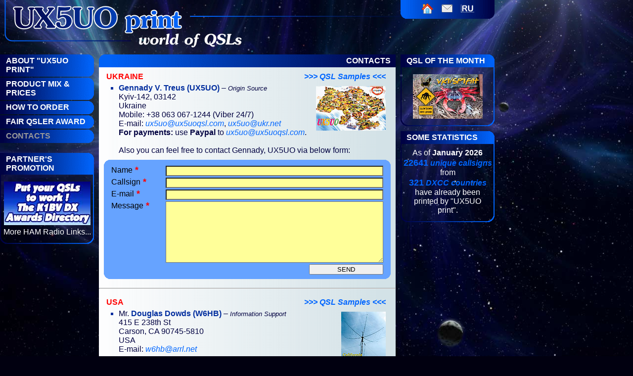

--- FILE ---
content_type: text/html; charset=UTF-8
request_url: https://ux5uoqsl.com/index.php?lang=en&page=contacts
body_size: 24922
content:
<html>

<head>
<meta http-equiv="Content-Type" content="text/html; charset=windows-1251">
<meta http-equiv="Content-Language" content="en">
<meta name="description" content="Easy and safe printing of QSL cards for radio amateurs. Growing service since 1991. Hams from almost of 300 DXCC countries successfully use our produce.">
<meta name="keywords" lang="en" content="UX5UO, UX5UO print, QSL, qsl print, qsl printing, qsl cards, qsl cards printing, qsl printer, qsl design, qsl samples, amateur radio, ham radio, fair qsler award">
<meta name="keywords" lang="ru" content="UX5UO, UX5UO print, QSL, ���, ������ qsl, ������ qsl ��������, ������������ QSL, qsl print, qsl ��������, ����������������� ��������, �������������� ������ qsl ��������, ������� qsl, �������������, �����������������">
<meta name="keywords" lang="uk" content="UX5UO, QSL, QSL ������, ���� QSL, ������ QSL, ��������������, ����������">

<title>
UX5UO print
 >> Contacts</title>

<LINK href='ux5uo.css' rel='stylesheet' type='text/css'>
<LINK href="favicon.ico" rel="SHORTCUT ICON">

<script language="JavaScript" type="text/javascript">
function preLoadBackgrounds(){
  for(i=0;i<arguments.length;i++){
    this[i]=new Image()
    this[i].src=arguments[i]
  }
  return this
}
</script>

<script type="text/javascript"
	src="http://download.skype.com/share/skypebuttons/js/skypeCheck.js">
</script>

</head>

<body>
<script language="JavaScript" type="text/javascript">
preLoadBackgrounds("images/promob.gif","images/m1t.gif","images/bh.gif","images/bbb.gif","images/m1b.gif","images/m1f.gif","images/m2b.gif","images/m2f.gif","images/m2t.gif","images/m3b.gif","images/m3t.gif","images/tb.gif","images/tf.gif","images/small/vk9_sp9fih.jpg")
</script>
<table id='layout_table' cellspacing='0' cellpadding='0'>
	<tr>
	<td id='logo-header' colspan='4'>
	<div id='tmenu'>
		<div class='tf'>
        <!-- Home -->
        <a title="Home Page" href="index.php?lang=en">
        	<img src="images/home.png" align="middle" alt="Home Page">
        </a>
        &nbsp;&nbsp;
        <!-- ����� ����� -->
        <!--
        <a title='Site Map' href='index.php?lang=en&page=map'>			<img src="images/map.png" align="middle" alt="Site Map">
		</a>        &nbsp;&nbsp;
        -->
		<!-- �������� -->
        			<img src="images/mail.png" align="middle" alt="Contacts">
		        &nbsp;&nbsp;

        <!-- ������������� ����� -->
		<a title='Переключиться на РУССКИЙ' href='index.php?lang=ru&page=contacts'><img src='images/ru.gif' align='middle' width='27' height='16'></a>		</div>
		<div class='tb'></div>
	</div>
	</td>
	</tr>
	<tr>
	<td id='lmenu' valign='top'>
		<div class='m1t'>
<div class='inscrm1'>
<a href='index.php?lang=en&page=about' class='menu_link'>About &quot;UX5UO Print&quot;</a>
</div>
</div>
<div class='m1b'></div>
<div class='m1t'>
<div class='inscrm1'>
<a href='index.php?lang=en&page=products' class='menu_link'>Product Mix &amp; Prices</a>
</div>
</div>
<div class='m1b'></div>
<div class='m1t'>
<div class='inscrm1'>
<a href='index.php?lang=en&page=ordering' class='menu_link'>How To Order</a>
</div>
</div>
<div class='m1b'></div>
<div class='m1t'>
<div class='inscrm1'>
<a href='index.php?lang=en&page=fair_qsler' class='menu_link'>FAIR QSLer Award</a>
</div>
</div>
<div class='m1b'></div>
<div class='m1t'>
<div class='inscrm1'>
<span class='current_page'>Contacts</span>
</div>
</div>
<div class='m1b'></div>
        <br>

		<!-- ������ (�������) -->

		<div class='m1t'><div class='inscrm1'>
        	Partner's Promotion        </div></div>
		<div class="m1space"></div>
		<table class="promof"><tr>
		<td class="img_preview">

<a class='accent' target='_blank' href='http://www.dxawards.com/' title='The K1BV DX Awards Directory'>
<img src='images/promo/k1bv_dxawards.jpg' alt='The K1BV DX Awards Directory'>        	<br>
            <a class="menu_link" title="HAM Radio Links" href="index.php?lang=en&page=links"><div class='pic_title'>More HAM Radio Links...</div></a>
		</td>
		</tr></table>
		<div class="promob"></div>

	</td>
	<td id='mainspace' valign='top'>

        <div class='bh'><div class='inscrbh'>
Contacts        </div></div>
        <div class='bbf'>
<p>
<span class='float_right'><a href='index.php?lang=en&page=ukraine' title='Browse QSL samples from Ukraine'><b>&gt;&gt;&gt; QSL Samples &lt;&lt;&lt;</b></a></span>
<span class='raccent'>UKRAINE</span>
</p>
<ul>
	<li>
	<div class='float_right'>
<a href="javascript:void(0)" title="UX5UO - " onclick="window.open('bigpic.php?path=images/big/ukraine/ux5uo.jpg&title=UX5UO','UX5UO','width=1024,height=656')">
<img src='images/small/ukraine/ux5uo.jpg' alt='UX5UO - '>
</a>    </div>
	<span class='list_text'><span class='accent'>Gennady V. Treus (UX5UO)</span> – <span class='fb_inscr'>Origin Source</span>
		<br>Kyiv-142, 03142
		<br>Ukraine
		<br>Mobile: +38 063 067-1244 (Viber 24/7)
		<br>E-mail: <a href=mailto:&#117;&#120;&#53;&#117;&#111;&#64;&#117;&#120;&#53;&#117;&#111;&#113;&#115;&#108;&#46;&#99;&#111;&#109;>&#117;&#120;&#53;&#117;&#111;&#64;&#117;&#120;&#53;&#117;&#111;&#113;&#115;&#108;&#46;&#99;&#111;&#109;</a>, 
		<a href=mailto:&#117;&#120;&#53;&#117;&#111;&#64;&#117;&#107;&#114;&#46;&#110;&#101;&#116;>&#117;&#120;&#53;&#117;&#111;&#64;&#117;&#107;&#114;&#46;&#110;&#101;&#116;</a>
		<br><b>For payments:</b> use <b>Paypal</b> to <a href=mailto:&#117;&#120;&#53;&#117;&#111;&#64;&#117;&#120;&#53;&#117;&#111;&#113;&#115;&#108;&#46;&#99;&#111;&#109;>&#117;&#120;&#53;&#117;&#111;&#64;&#117;&#120;&#53;&#117;&#111;&#113;&#115;&#108;&#46;&#99;&#111;&#109;</a>.
		<br>&nbsp;
		<br>Also you can feel free to contact Gennady, UX5UO via below form:</span>
</ul>
<!-- пишем HTML-код формы добавления сообщений !-->
<div class='frm_top'></div>
<table class='frm_table' cellspacing='0' cellpadding='2'>
	<form action=index.php?lang=en&page=contacts method=post>
	<input type=hidden name=action value=post>
	<tr>
	 <td class="frm_inscr">Name<span class='raccent' title=''><span class='size_accent'>&nbsp;*</span></span></td>
	 <td class="frm_fld">
	   <input class="req-field" title="NAME (required field)" type='text' name='name' maxlength=50 value="">
	 </td>
	</tr>
	<tr>
	  <td class="frm_inscr">Callsign<span class='raccent' title=''><span class='size_accent'>&nbsp;*</span></span></td>
	  <td class="frm_fld">
	    <input class="req-field" title="CALLSIGN (required field)" type=text name=call maxlength=50 value="">
	  </td>
	</tr>
	<tr>
	  <td class="frm_inscr">E-mail<span class='raccent' title=''><span class='size_accent'>&nbsp;*</span></span></td>
	  <td class="frm_fld">
	    <input class="req-field" title="E-MAIL (required field)" type=text name=eml maxlength=50 value="">
	  </td>
	</tr>
	<tr>
	  <td class="frm_inscr">Message<span class='raccent' title=''><span class='size_accent'>&nbsp;*</span></span></td>
	  <td class="frm_fld">
	    <textarea class="req-field" title="MESSAGE (required field)" rows=8 name=msg></textarea>
	  </td>
	</tr>
	<tr>
	  <td></td>
	  <td class="frm_fld"><input class='snd_but' type='submit' value="SEND"></td>
	</tr>
	</form>
</table>
<div class='frm_bot'></div><hr>
<p>
<span class='float_right'><a href='index.php?lang=en&page=usa' title='Browse QSL samples from USA'><b>&gt;&gt;&gt; QSL Samples &lt;&lt;&lt;</b></a></span>
<a name="US"></a><span class='raccent'>USA</span>
</p>
<ul>
	<li>
	<div class='float_right'>
<a href="javascript:void(0)" title="W6HB - " onclick="window.open('bigpic.php?path=images/big/usa/w6hb.jpg&title=W6HB','W6HB','width=450,height=705')">
<img src='images/small/usa/w6hb.jpg' alt='W6HB - '>
</a>    </div>
	<span class='list_text'>Mr. <span class='accent'>Douglas Dowds (W6HB)</span> – <span class='fb_inscr'>Information Support</span>
		<br>415 E 238th St
		<br>Carson, CA 90745-5810
		<br>USA
		<br>E-mail: <a href="M&#97;ILt&#79;&#58;w6hb&#64;arrl&#46;net">w6hb&#64;arrl&#46;net</a>
	</span>
</ul>
<hr>
<p>
<span class='float_right'><a href='index.php?lang=en&page=canada' title='Browse QSL samples from Canada'><b>&gt;&gt;&gt; QSL Samples &lt;&lt;&lt;</b></a></span>
<a name="VA2RC"></a><span class='raccent'>CANADA</span>
</p>
<ul>
	<li>
	<div class='float_right'>
<a href="javascript:void(0)" title="VA2RC - " onclick="window.open('bigpic.php?path=images/big/canada/va2rc.jpg&title=VA2RC','VA2RC','width=705,height=450')">
<img src='images/small/canada/va2rc.jpg' alt='VA2RC - '>
</a>    </div>
	<span class='list_text'>Mr. <span class='accent'>Fran&#0231;ois B&#0233;rub&#0233; (VA2RC)</span> – <span class='fb_inscr'>Information Support</span>
		<br>10084 Ch. de l'Eden
		<br>Rouyn-Noranda, QC J0Y 1C0
		<br>Canada
		<br>Cell: 819-355-3956
		<br>E-mail: <a href="ve2bfr@gmail.com">ve2bfr@gmail.com</a>
	</span>
</ul>
<hr>
<p>
<span class='float_right'><a href='index.php?lang=en&page=england' title='Browse QSL samples from United Kingdom'><b>&gt;&gt;&gt; QSL Samples &lt;&lt;&lt;</b></a></span>
<span class='raccent'>UNITED KINGDOM</span>
</p>
<ul>
	<li>
	<div class='float_right'>
<a href="javascript:void(0)" title="M0OXO - " onclick="window.open('bigpic.php?path=images/big/england/m0oxo.jpg&title=M0OXO','M0OXO','width=705,height=450')">
<img src='images/small/england/m0oxo.jpg' alt='M0OXO - '>
</a>    </div>
	<span class='list_text'>Mr. <span class='accent'>Charles R. Wilmott (M0OXO)</span> – <span class='fb_inscr'>Complete Representative</span>
		<br>60 Church Hill, Royston, Barnsley
		<br>South Yorkshire, S71 4NG
		<br>United Kingdom
		<br>Phone: +44 (0) 1226 726434 (9AM-5PM)
		<br>+44 (0) 7900 500775 (24/7)
		<br>E-mail: <a href="M&#65;&#105;&#108;To&#58;charles&#46;wilmott&#64;m0oxo&#46;com">charles&#46;wilmott&#64;m0oxo&#46;com</a>
		<br><a href="http://www.m0oxo.com/" target="_blank">http://www.m0oxo.com/</a>
	    <br><span class='fb_inscr'><b>For payments:</b> post a <b>cheque</b> or use <b>bank transfer</b> (details on request) or <b>Paypal</b> to above e-mail.</span>
	</span>
</ul>
<hr>
<p>
<span class='float_right'><a href='index.php?lang=en&page=germany' title='Browse QSL samples from Germany'><b>&gt;&gt;&gt; QSL Samples &lt;&lt;&lt;</b></a></span>
<a name="DF8AN"></a><span class='raccent'>GERMANY</span>
</p>
<ul>
	<li>
	<div class='float_right'>
<a href="javascript:void(0)" title="FR_DF8AN - " onclick="window.open('bigpic.php?path=images/big/df8an/fr_df8an.jpg&title=FR_DF8AN','FR_DF8AN','width=705,height=460')">
<img src='images/small/df8an/fr_df8an.jpg' alt='FR_DF8AN - '>
</a>    </div>
	<span class='list_text'>Mr. <span class='accent'>Michael N&#0246;rtemann (DF8AN)</span> – <span class='fb_inscr'>Complete Representative</span>
		<br>Neustadt 18
		<br>Northeim D-37154
		<br>Germany
		<br>E-mail: <a href=mailto:&#77;&#105;&#99;&#104;&#97;&#101;&#108;&#46;&#78;&#111;&#101;&#114;&#116;&#101;&#109;&#97;&#110;&#110;&#64;&#103;&#109;&#120;&#46;&#100;&#101;>&#77;&#105;&#99;&#104;&#97;&#101;&#108;&#46;&#78;&#111;&#101;&#114;&#116;&#101;&#109;&#97;&#110;&#110;&#64;&#103;&#109;&#120;&#46;&#100;&#101;</a>
        <br><span class='fb_inscr'><b>For payments:</b> use <b>bank transfer</b> (details on request) or <b>Paypal</b> to above e-mail.
	</span>
</ul>
<hr>
<p>
<span class='float_right'><a href='index.php?lang=en&page=italy' title='Browse QSL samples from Italy'><b>&gt;&gt;&gt; QSL Samples &lt;&lt;&lt;</b></a></span>
<span class='raccent'>ITALY</span>
</p>
<ul>
	<li>
	<span class='list_text'>Mr. <span class='accent'>Federico Spinetti (IW1QN)</span> – <span class='fb_inscr'>Complete Representative and
	<a href='index.php?lang=en&page=iw1qn' title='Look through the Samples'><b>QSL Designer</b></a></span>
	<div class='float_right'>
<a href="javascript:void(0)" title="IW1QN - " onclick="window.open('bigpic.php?path=images/big/aerials/iw1qn.jpg&title=IW1QN','IW1QN','width=640,height=415')">
<img src='images/small/aerials/iw1qn.jpg' alt='IW1QN - '>
</a>	</div>
		<br>Via Muscola 52/5
		<br>16153 Genova
		<br>Italy
		<br>Phone: +39 345 4059394
		<br>E-mail: <a href="iw1qn.ib1b@gmail.com">iw1qn.ib1b@gmail.com</a>
		<br><a href="http://www.qsl.net/iw1qn/" target="_blank">http://www.qsl.net/iw1qn</a>
		<br><span class='fb_inscr'><b>For payments:</b> please contact IW1QN for details.</span>
	</span>
</ul>
<hr>
<p>
<span class='float_right'><a href='index.php?lang=en&page=netherlands' title='Browse QSL samples from Netherlands'><b>&gt;&gt;&gt; QSL Samples &lt;&lt;&lt;</b></a></span>
<span class='raccent'>NETHERLANDS</span>
</p>
<ul>
	<li>
	<div class='float_right'>
<a href="javascript:void(0)" title="PA1AW_ - " onclick="window.open('bigpic.php?path=images/big/netherlands/pa1aw_.jpg&title=PA1AW_','PA1AW_','width=705,height=450')">
<img src='images/small/netherlands/pa1aw_.jpg' alt='PA1AW_ - '>
</a>	</div>
	<span class='list_text'>Mr. <span class='accent'>Alex van Hengel (PA1AW)</span> – <span class='fb_inscr'>Complete Representative</span>
		<br>Ganzekant 21
		<br>2995VC Heerjansdam
		<br>The Netherlands
		<br>E-mail: <a href="M&#97;&#105;lt&#111;&#58;alex&#64;pa1aw&#46;nl">alex&#64;pa1aw&#46;nl</a>
		<br><span class='fb_inscr'><b>For payments:</b> use <b>bank transfer</b> (details on request).</span>
	</span>
</ul>
<hr>
<p>
<span class='float_right'><a href='index.php?lang=en&page=finland' title='Browse QSL samples from Finland'><b>&gt;&gt;&gt; QSL Samples &lt;&lt;&lt;</b></a></span>
<span class='raccent'>FINLAND</span>
</p>
<ul>
	<li>
	<div class='float_right'>
<a href="javascript:void(0)" title="OH1MN - " onclick="window.open('bigpic.php?path=images/big/finland/oh1mn.jpg&title=OH1MN','OH1MN','width=705,height=458')">
<img src='images/small/finland/oh1mn.jpg' alt='OH1MN - '>
</a>	</div>
	<span class='list_text'>Mr. <span class='accent'>Markus Kaukovalta (OH1MN)</span> – <span class='fb_inscr'>Complete Representative</span>
		<br>Paattistentie 1280
		<br>21330 Paattinen
		<br>Finland
		<br>E-mail: <a href=mailto:oh1mn@sral.fi>oh1mn@sral.fi</a>
	    	<br><span class='fb_inscr'><b>For payments:</b> use <b>bank transfer</b> (details on request).</span>
	</span>
	<li>
	<div class='float_right'>
<a href="javascript:void(0)" title="OH2OT - " onclick="window.open('bigpic.php?path=images/big/finland/oh2ot.jpg&title=OH2OT','OH2OT','width=705,height=450')">
<img src='images/small/finland/oh2ot.jpg' alt='OH2OT - '>
</a>	</div>
	<span class='list_text'>Mr. <span class='accent'>Keijo &quot;Max&quot; Koskela (OH2OT)</span> – <span class='fb_inscr'>Information Support</span>
		<br>Koskenm&#0228;entie 13
		<br>FI-04300 Tuusula
		<br>Finland
		<br>E-mail: <a href=mailto:&#111;&#104;&#50;&#111;&#116;&#64;&#111;&#104;&#50;&#106;&#46;&#105;&#110;&#102;&#111;>&#111;&#104;&#50;&#111;&#116;&#64;&#111;&#104;&#50;&#106;&#46;&#105;&#110;&#102;&#111;</a>
		<br><a href="http://oh2j.info/QSL_paino.html" target="_blank">http://oh2j.info/QSL_paino.html</a>
	</span>
</ul>
<hr>
<p>
<span class='float_right'><a href='index.php?lang=en&page=spain' title='Browse QSL samples from Spain'><b>&gt;&gt;&gt; QSL Samples &lt;&lt;&lt;</b></a></span>
<span class='raccent'>SPAIN</span>
</p>
<ul>
	<li>
	<div class='float_right'>
<a href="javascript:void(0)" title="EC1AME - " onclick="window.open('bigpic.php?path=images/big/spain/ec1ame.jpg&title=EC1AME','EC1AME','width=705,height=450')">
<img src='images/small/spain/ec1ame.jpg' alt='EC1AME - '>
</a>	</div>
	<span class='list_text'>Mr. <span class='accent'>Fernando Casanova (EC1AME)</span> – <span class='fb_inscr'>Information Support</span>
		<br>URO
		<br>Apartado 345
		<br>Ourense 32080
		<br>Spain
		<br>E-mail: <a href=mailto:&#100;&#120;&#64;&#101;&#99;&#49;&#97;&#109;&#101;&#46;&#99;&#111;&#109;>&#100;&#120;&#64;&#101;&#99;&#49;&#97;&#109;&#101;&#46;&#99;&#111;&#109;</a>
		<br><a href="http://www.ea1uro.com/" target="_blank">http://www.ea1uro.com</a>
		<br><a href="http://www.ec1ame.com/" target="_blank">http://www.ec1ame.com</a>
	</span>
</ul>
<hr>
<p>
<span class='float_right'><a href='index.php?lang=en&page=portugal' title='Browse QSL samples from Portugal and Azores'><b>&gt;&gt;&gt; QSL Samples &lt;&lt;&lt;</b></a></span>
<span class='raccent'>PORTUGAL</span> and <span class='raccent'>AZORES</span>
</p>
<ul>
	<li>
	<div class='float_right'>
<a href="javascript:void(0)" title="CU3ED - " onclick="window.open('bigpic.php?path=images/big/portugal/cu3ed.jpg&title=CU3ED','CU3ED','width=705,height=459')">
<img src='images/small/portugal/cu3ed.jpg' alt='CU3ED - '>
</a>	</div>
	<span class='list_text'>Mr. <span class='accent'>David Fagundes (CU3ED)</span> – <span class='fb_inscr'>Complete Representative</span>
		<br>Rua Alfredo Mesquita, 20
		<br>9700-012 Angra do Heroismo
		<br>Portugal
		<br>E-mail: <a href=mailto:&#99;&#117;&#51;&#101;&#100;&#64;&#103;&#109;&#120;&#46;&#99;&#111;&#109;>&#99;&#117;&#51;&#101;&#100;&#64;&#103;&#109;&#120;&#46;&#99;&#111;&#109;</a>
		<br><span class='fb_inscr'><b>For payments:</b> please contact CU3ED for details.</span>
	</span>
</ul>
<hr>
<p>
<span class='float_right'><a href='index.php?lang=en&page=france' title='Browse QSL samples from France'><b>&gt;&gt;&gt; QSL Samples &lt;&lt;&lt;</b></a></span>
<span class='raccent'>FRANCE</span>
</p>
<ul>
   	<li>
	<span class='list_text'>Mr. <span class='accent'>Franck Gadin (TK8QD, ex F5UQN)</span> – <span class='fb_inscr'>Complete Representative and
	<a href='index.php?lang=en&page=f5uqn' title='Look through the Samples'><b>QSL Designer</b></a></span>
	<div class='float_right'>
<a href="javascript:void(0)" title="F5UQN - " onclick="window.open('bigpic.php?path=images/big/france/f5uqn.jpg&title=F5UQN','F5UQN','width=705,height=450')">
<img src='images/small/france/f5uqn.jpg' alt='F5UQN - '>
</a>	</div>
		<!--
		<br>3 Square Sedan
		<br>17000 La Rochelle
		<br>France
		-->
		<br>E-mail: <a href="&#77;a&#73;lto&#58;tk8qd&#46;qsl&#64;tk8qd&#46;net">tk8qd&#46;qsl&#64;tk8qd&#46;net</a> (old
		            <a href="&#109;&#65;IlT&#111;&#58;f5uqn&#46;qsl&#64;f5uqn&#46;net">f5uqn&#46;qsl&#64;f5uqn&#46;net</a>)
		<br><a href="http://www.tk8qd.net/" target="_blank">http://www.tk8qd.net</a>
		<br><span class='fb_inscr'><b>For payments:</b> please contact TK8QD for details.</span>
	</span>
</ul>
<hr>
<p>
<span class='float_right'><a href='index.php?lang=en&page=europe' title='Browse QSL samples from Europe'><b>&gt;&gt;&gt; QSL Samples &lt;&lt;&lt;</b></a></span>
<span class='raccent'>MALTA</span>
</p>
<ul>
	<li>
	<div class='float_right'>
<a href="javascript:void(0)" title="9H1AZ - " onclick="window.open('bigpic.php?path=images/big/europe/9h1az.jpg&title=9H1AZ','9H1AZ','width=705,height=459')">
<img src='images/small/europe/9h1az.jpg' alt='9H1AZ - '>
</a>    </div>
	<span class='list_text'>Mr. <span class='accent'>Gaetano Pace (9H1AZ)</span> – <span class='fb_inscr'>Information Support</span>
		<br>Block A1, Flat 3 , TA Pennellu
		<br>Mellieha MLH 1824
		<br>Malta
		<br>E-mail: <a href=mailto:gaet9h1az@onvol.net>gaet9h1az@onvol.net</a>
	</span>
</ul>
<hr>
<p>
<span class='float_right'><a href='index.php?lang=en&page=iceland' title='Browse QSL samples from Iceland'><b>&gt;&gt;&gt; QSL Samples &lt;&lt;&lt;</b></a></span>
<span class='raccent'>ICELAND</span>
</p>
<ul>
	<li>
	<div class='float_right'>
<a href="javascript:void(0)" title="TF3AO - " onclick="window.open('bigpic.php?path=images/big/iceland/tf3ao.jpg&title=TF3AO','TF3AO','width=705,height=450')">
<img src='images/small/iceland/tf3ao.jpg' alt='TF3AO - '>
</a>    </div>
	<span class='list_text'>Mr. <span class='accent'>Seli Oskarsson (TF3AO)</span> – <span class='fb_inscr'>Information Support</span>
		<br>Laekjasmari 78
		<br>IS-201 Kopavogur
		<br>Iceland
		<br>E-mail: <a href=mailto:&#116;&#102;&#51;&#97;&#111;&#64;&#115;&#105;&#109;&#110;&#101;&#116;&#46;&#105;&#115;>&#116;&#102;&#51;&#97;&#111;&#64;&#115;&#105;&#109;&#110;&#101;&#116;&#46;&#105;&#115;</a>
	</span>
</ul>
<hr>
<p>
<span class='float_right'><a href='index.php?lang=en&page=israel' title='Browse QSL samples from Israel'><b>&gt;&gt;&gt; QSL Samples &lt;&lt;&lt;</b></a></span>
<span class='raccent'>ISRAEL</span>
</p>
<ul>
	<li>
	<div class='float_right'>
<a href="javascript:void(0)" title="4Z5MU - " onclick="window.open('bigpic.php?path=images/big/israel/4z5mu.jpg&title=4Z5MU','4Z5MU','width=462,height=705')">
<img src='images/small/israel/4z5mu.jpg' alt='4Z5MU - '>
</a>	</div>
	<span class='list_text'><a name="4Z5MU"></a>Mr. <span class='accent'>Viacheslav Gromyko (4Z5MU)</span> – <span class='fb_inscr'>Complete Representative</span>
		<br>P.O.Box 23698
		<br>Tel Aviv 61236
		<br>Israel
		<br>E-mail: <a href=mailto:4z5mu@qrz.co.il>4z5mu@qrz.co.il</a>
		<br><span class='fb_inscr'><b>For payments:</b> use <b>bank transfer</b> (details on request) or <b>Paypal</b> to <a href=mailto:info@vgromyko.com>info@vgromyko.com</a>.</span>
	</span>
</ul>
<hr>
<p>
<span class='float_right'><a href='index.php?lang=en&page=newzealand' title='Browse QSL samples from New Zealand'><b>&gt;&gt;&gt; QSL Samples &lt;&lt;&lt;</b></a></span>
<span class='raccent'>NEW ZEALAND</span>
</p>
<ul>
	<li>
	<div class='float_right'>
<a href="javascript:void(0)" title="ZL4TE - " onclick="window.open('bigpic.php?path=images/big/newzealand/zl4te.jpg&title=ZL4TE','ZL4TE','width=450,height=705')">
<img src='images/small/newzealand/zl4te.jpg' alt='ZL4TE - '>
</a>	</div>
	<span class='list_text'>Mr. <span class='accent'>Pete Leng (ZL4TE)</span> – <span class='fb_inscr'>Complete Representative</span>
		<br>158A Williams Street
		<br>Cambridge 3434
		<br>New Zealand
		<br>Phone: 07 8235476
		<br>E-mail: <a href=mailto:&#122;&#108;&#52;&#116;&#101;&#64;&#114;&#111;&#99;&#107;&#101;&#116;&#109;&#97;&#105;&#108;&#46;&#99;&#111;&#109;>&#122;&#108;&#52;&#116;&#101;&#64;&#114;&#111;&#99;&#107;&#101;&#116;&#109;&#97;&#105;&#108;&#46;&#99;&#111;&#109;</a>
		<br><span class='fb_inscr'><b>For payments: NZ dollars</b> accepted on the rate on the day;
			post a <b>cheque</b> to above address or <b>Paypal</b> to above e-mail or please contact ZL4TE for <b>Bank Transfer</b> details.</span>
	</span>
</ul>		</div>
        <div class='bbb'></div>

	</td>
	<td id='promospace' valign='top'">
		<!-- �������� ������ -->

		<div class='m1t'><div class='inscrm1'>
			QSL of the Month		</div></div>
		<div class='m1space'></div>
		<table class="promof"><tr><td class='img_preview'>
<a title='VK9_SP9FIH (click to enlarge)' href="javascript:void(0)" onclick="window.open('bigpic.php?path=images/big/vk9_sp9fih.jpg&title=VK9_SP9FIH','VK9_SP9FIH','width=705,height=458')"><img src='images/small/vk9_sp9fih.jpg'></a>		</td></tr></table>
		<div class="promob"></div>

<!-- ���������� -->
		<div class='m1t'><div class='inscrm1'>
        	Some Statistics        </div></div>
		<div class='m1space'></div>
		<table class="promof"><tr><td class='img_preview'>
			As of <b>January 2026</b> <a href='index.php?lang=en&page=qsllist'><b><span class='size_accent'>22641</span>&nbsp;unique callsigns</b></a> from <a href='index.php?lang=en&page=countrylist'><b><span class='size_accent'>321</span>&nbsp;DXCC&nbsp;countries</b></a> have already been printed by &quot;UX5UO print&quot;.		</td></tr></table>
		<div class="promob"></div>

<!-- ������� -->
<!--
-->
	</td>
	<td>
		&nbsp;
	</td>
	</tr>
	<tr>
	<td id="lbot">
	<!-- HotLog -->
		<script type="text/javascript" language="javascript">
		hotlog_js="1.0";
		hotlog_r=""+Math.random()+"&s=173563&im=105&r="+escape(document.referrer)+"&pg="+
		escape(window.location.href);
		document.cookie="hotlog=1; path=/"; hotlog_r+="&c="+(document.cookie?"Y":"N");
		</script>
		<script type="text/javascript" language="javascript1.1">
		hotlog_js="1.1";hotlog_r+="&j="+(navigator.javaEnabled()?"Y":"N")
		</script>
		<script type="text/javascript" language="javascript1.2">
		hotlog_js="1.2";
		hotlog_r+="&wh="+screen.width+'x'+screen.height+"&px="+
		(((navigator.appName.substring(0,3)=="Mic"))?
		screen.colorDepth:screen.pixelDepth)</script>
		<script type="text/javascript" language="javascript1.3">hotlog_js="1.3"</script>
		<script type="text/javascript" language="javascript">hotlog_r+="&js="+hotlog_js;
		document.write("<a href='http://click.hotlog.ru/?173563' target='_top'><img "+
		" src='http://hit8.hotlog.ru/cgi-bin/hotlog/count?"+
		hotlog_r+"&' border=0 width=88 height=31 alt=HotLog><\/a>")
		</script>
		<noscript>
		<a href="http://click.hotlog.ru/?173563" target="_top">
		<img src="http://hit8.hotlog.ru/cgi-bin/hotlog/count?s=173563&amp;im=105" border="0"
		 width="88" height="31" alt="HotLog"></a>
		</noscript>
	<!-- /HotLog -->
	</td>
	<td id="rbot" colspan="3">
	&nbsp;
	</td>
	</tr>
</table>
</body>

</html>

--- FILE ---
content_type: text/css
request_url: https://ux5uoqsl.com/ux5uo.css
body_size: 6260
content:
body {
margin: 0px 0px 0px 0px;
background-color: #010010;
background-image: url("images/back.gif");
font-family: "arial narrow", arial, verdana, sans-serif;
}

img {margin-top: 5px;
border-width: 0px;
}

.nomargin {margin-top: 0px;}

.float_right {float: right;
margin-left: 15px;
margin-right: 10px;
}

a {
color: rgb(0,102,255);
font-style: italic;
text-decoration: none;
}

.menu_link {
color: white;
font-style: normal;
}

.menu3_link {
color: #000040;
font-style: normal;
}

a:hover {
color: red;
}

.current_page {
color: #999999;
}

.raccent {
color: red;
font-weight: bold;
}

.accent {
color: rgb(0,45,158);
font-style: normal;
font-weight: bold;
}

.size_accent {
font-size: 115%;
font-style: normal;
font-weight: bold;
}

#layout_table {
position: absolute;
width: 100%;
height: 100%;
background-image: url("images/table_back.jpg");
background-repeat: no-repeat;
background-position: 0px 110px;
border-width: 0px;
font-size: 100%;
color: white;
}

#logo-header {
height: 110px;
background-image: url("images/logo-header.jpg");
background-repeat: no-repeat;
background-position: 0px 0px;
}

#tmenu {
position: absolute;
left: 810px;
top: 0px;
width: 190px;
}

.tf {
width: 190px;
background-image: url("images/tf.gif");
background-repeat: repeat-y;
text-align: center;
}

.tb {
width: 190px;
height: 9px;
background-image: url("images/tb.gif");
background-repeat: no-repeat;
font-size: 1px;
}

#lmenu {
width: 200px;
}

.m1t {
width: 190px;
background-image: url("images/m1t.gif");
background-repeat: no-repeat;
}

.inscrm1 {
position: relative;
top: 4px;
left: 12px;
width: 171px;
font-weight: bold;
text-transform: uppercase;
}

.m1b {
width: 190px;
height: 11px;
background-image: url("images/m1b.gif");
background-repeat: no-repeat;
font-size: 1px;
}

.m1space {
width: 190px;
height: 8px;
background-image: url("images/m1f.gif");
background-repeat: repeat-y;
font-size: 1px;
}

.m1f {
width: 190px;
height: 2px;
background-image: url("images/m1f.gif");
background-repeat: repeat-y;
font-size: 1px;
}

.m2t {
width: 190px;
background-image: url("images/m2t.gif");
background-repeat: no-repeat;
}

.inscrm2 {position: relative;
top: 4px;
left: 22px;
width: 158px;
font-weight: bold;
}

.m2b {
width: 190px;
height: 8px;
background-image: url("images/m2b.gif");
background-repeat: no-repeat;
font-size: 1px;
}

.m2space {
width: 190px;
height: 8px;
background-image: url("images/m2f.gif");
background-repeat: repeat-y;
font-size: 1px;
}

.m3t {
width: 190px;
background-image: url("images/m3t.gif");
background-repeat: repeat-y;
padding: 8px 10px 0px 30px;
}

.inscrm3 {
width: 150px;
padding-bottom: 2px;
color: #000040;
font-size: 80%;
font-weight: bold;
}

.m3b {
width: 190px;
height: 9px;
background-image: url("images/m3b.gif");
background-repeat: no-repeat;
font-size: 1px;
}

#mainspace {
width: 610px;
}

#deco {
width: 600px;
height: 310px;
}

.decos {
position: absolute;
width: 141px;
text-align: center;
}

.bh {
width: 600px;
background-image: url("images/bh.gif");
background-repeat: no-repeat;
padding: 4px 0px 4px 10px;
}

.inscrbh {
width: 580px;
text-align: right;
color: white;
font-weight: bold;
text-transform: uppercase;
}

.bbf {
width: 600px;
background-color: #F0F0F0;
background-image: url("images/bbf.gif");
background-repeat: repeat-y;
color: #000040;
}

p {margin: 0px 0px 0px 0px;
padding: 10px 10px 0px 15px;
}

.note {padding: 10px 10px 0px 40px;
font-style: italic;
}

.news {
padding: 0px 5px 0px 10px;
text-align: left;
}

.head0 {
color: rgb(0,45,158);
font-weight: bold;
text-transform: uppercase;
font-size: 115%;
clear: both;
}

ul {
margin: 0px 0px 0px 0px;
padding: 0px 10px 0px 40px;
}

li {
list-style-type: square;
margin: 5px 0px 0px 0px;
color: rgb(0,45,158);
vertical-align: middle;
}

.list_text {
color: #000040;
}

.bbb {
width: 600px;
height: 19px;
background-image: url("images/bbb.gif");
background-repeat: no-repeat;
font-size: 1px;
}

.preview_table {
width: 580px;
margin-left: 10px;
}

.frm_top {width: 580px;
height: 19px;
margin-left: 10px;
background-image: url("images/frm_top.gif");
background-repeat: no-repeat;
background-position: left bottom;
font-size: 1px;
}

.frm_table {
width: 580px;
margin-left: 10px;
background-color: #66A3FF;
}

.frm_inscr {padding: 0px 0px 0px 15px;
vertical-align: top;
}

.frm_fld {
width: 455px;
padding: 3px 15px 0px 0px;
text-align: right;
}

.frm_bot {
width: 580px;
height: 19px;
margin-left: 10px;
background-image: url("images/frm_bot.gif");
background-repeat: no-repeat;
font-size: 1px;
}

textarea {
vertical-align: top;
width: 440px;
}

input {width: 440px;
}

select {width: 160px;
vertical-align: top;
font-size: 92%;
font-family: "arial narrow", arial, verdana, sans-serif;
}

.req-field {background-color: #FFFF99;
}

.snd_but {width: 150px;
}

.img_preview {
text-align: center;
padding-top: 7px;
}

.pic_title {
clear: both;
margin-top: 5px;
}

.fb_inscr {font-style: italic;
font-weight: normal;
font-size: 80%;
}

.type_sample {
width: 170px;
text-align: center;
float: right;
margin: 0px 15px 0px 10px;
}

#promospace {
width: 190px;
}

.promof {
width: 190px;
border-left-width: 2px;
border-left-style: solid;
border-left-color: #000040;
border-right-width: 2px;
border-right-style: solid;
border-right-color: rgb(0,102,255);
color: white;
}

.promob {
width: 190px;
height: 22px;
background-image: url("images/promob.gif");
background-repeat: no-repeat;
font-size: 1px;
}

#lbot {
width: 200px;
height: 90px;
text-align: center;
}

#rbot {
background-image: url("images/earth.gif");
background-repeat: no-repeat;
background-position: right bottom;
height: 90px;
}

.revh {width: 580px;
background-color: #FFFFFF;background-image: url("images/revh.gif");
background-repeat: no-repeat;
background-position: right bottom;
margin: 20px 0px 0px 10px;
}

.revt {
height: 24px;
float: right;
text-align: right;
background-image: url("images/revt.gif");
background-repeat: no-repeat;
background-position: right top;
padding: 0px 10px 0px 0px;
}